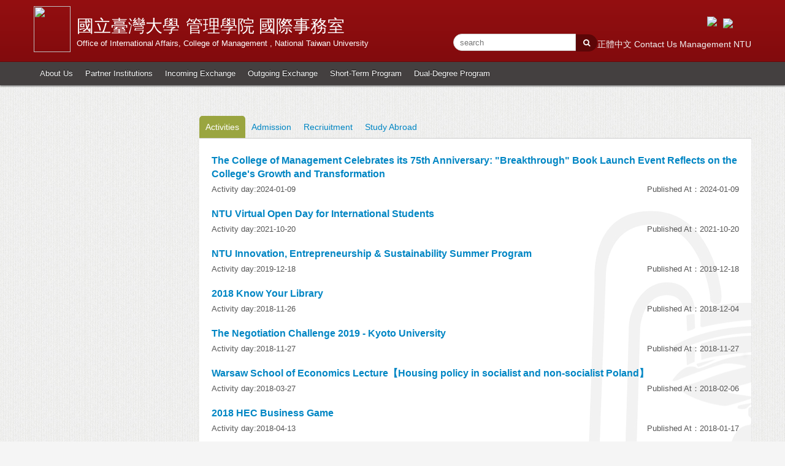

--- FILE ---
content_type: text/html; charset=UTF-8
request_url: https://management.ntu.edu.tw/en/ia/board/index/tab/62/page/2
body_size: 6931
content:
<!DOCTYPE html>
<html>
<head>
    <!--20210208 only for EIMBA-->
    
    <meta http-equiv="Content-Type" content="text/html; charset=utf-8"/>
    <meta http-equiv="X-UA-Compatible" content="IE=11; IE=10; IE=9; IE=8; IE=edge"/>
    <meta name="viewport" content="width=device-width, initial-scale=1"/>
    <meta name="keywords" content=""/>
    <meta name="description" content=""/>
        <title>National Taiwan University Office of International Affairs, College of Management </title>
    <link rel="apple-touch-icon-precomposed" sizes="144x144"
          href="/template/ia/images/apple-touch-icon-144.png">
    <link rel="apple-touch-icon-precomposed" sizes="114x114"
          href="/template/ia/images/apple-touch-icon-144.png">
    <link rel="apple-touch-icon-precomposed" sizes="72x72" href="/template/ia/images/apple-touch-icon-144.png">
    <link rel="apple-touch-icon-precomposed" sizes="57x57" href="/template/ia/images/apple-touch-icon-144.png">
    <link rel="shortcut icon" href="/template/ia/images/apple-touch-icon-144.png">
    <!--[if lt IE 7]>
    <style media="screen" type="text/css">
        #wrapper {
            height: 100%;
        }
    </style>
    <![endif]-->
    <!--[if lt IE 9]>
    <script src="http://html5shiv.googlecode.com/svn/trunk/html5.js"></script>
    <![endif]-->
    <link rel="stylesheet" href="/template/ia/css/bootstrap.css">
    <link rel="stylesheet" href="/template/ia/css/flexslider/flexslider.css">
    <link rel="stylesheet" href="/template/ia/icon/css/font-awesome.css">
    <link rel="stylesheet" href="/template/ia/icon/css/font-awesome.min.css">
    <link rel="stylesheet" href="/template/ia/css/plugins.css">
    <link rel="stylesheet" href="/template/ia/css/toastr.css">

    <link href="/template/ia/css/rwd.css?20170420" rel="stylesheet" type="text/css"/>
    <link href="/template/ia/css/style.css?20170420" rel="stylesheet" type="text/css"/>
    <link href="/template/ia/css/header_nav.css?20170420" rel="stylesheet" type="text/css"/>
    <!--	<link href="--><!--/css/set.css?-->
    <!--" rel="stylesheet" type="text/css" />-->
    <link href="/template/ia/css/set.css" rel="stylesheet" type="text/css"/>
    <link href="/template/share/css/share.css" rel="stylesheet" type="text/css"/>
    <link href="/template/share/css/use_font.css?20170420" rel="stylesheet" media="all" type="text/css"/>

    <link href="/template/ia/css/fire.css?20170420" rel="stylesheet" type="text/css"/>
    <link href="/template/ia/css/index_tabs.css?20170420" rel="stylesheet" type="text/css"/>
    <meta name="facebook-domain-verification" content="jt2bg7aydcq4m7owv2t4l8p2wk72g7" />

    
<script type="text/javascript">
    </script>



    <link href="/template/ia/css/index_tabs.css" media="screen" rel="stylesheet" type="text/css" >
<link href="https://fonts.googleapis.com/earlyaccess/cwtexfangsong.css" media="screen" rel="stylesheet" type="text/css" >
<link href="https://fonts.googleapis.com/earlyaccess/cwtexhei.css" media="screen" rel="stylesheet" type="text/css" >
<link href="https://fonts.googleapis.com/earlyaccess/cwtexkai.css" media="screen" rel="stylesheet" type="text/css" >
<link href="https://fonts.googleapis.com/earlyaccess/cwtexming.css" media="screen" rel="stylesheet" type="text/css" >
<link href="https://fonts.googleapis.com/earlyaccess/cwtexyen.css" media="screen" rel="stylesheet" type="text/css" >
<link href="/js/lightbox/css/lightbox.css" media="screen" rel="stylesheet" type="text/css" >
    <style>

        @media (min-width: 1100px) {
            .dispr2 {
                display: none !important;
            }

            .logo_c img {
                width: 60px;
            }
        }

        @media only screen and (max-width: 1100px) and (min-width: 600px) {
            .dispr1 {
                display: none;
            }

            .cell_logo_box {
                padding: 15px;
            }

            .cell_logo_box a {
                color: #fff;
            }

            .cell_logo_box td {
                border: 0px;
                padding: 0px;
            }

            .cell_tx_b {
                font-size: 35px;
                color: #fff;
                font-family: 文鼎粗行楷, 華康郭泰碑, 書法家顏楷體, dfkai-sb, stkaiti, 標楷體, 华文楷体;
            }

            .cell_logo_box a:hover {
                text-decoration: none;
            }

            .cell_tx {
                font-size: 24px;
                color: #fff;
                font-family: 文鼎粗行楷, 華康郭泰碑, 書法家顏楷體, dfkai-sb, stkaiti, 標楷體, 华文楷体;
            }

            .logo_c img {
                width: 70px;
            }

            .cell_logo_left {
                float: left;
                width: 85%;
            }

            .cell_logo_right {
                float: right;
                width: 15%;
            }
        }

        @media only screen and (max-width: 600px) {
            .dispr1 {
                display: none;
            }

            .cell_logo_box {
                padding: 7px 7px 20px 7px;
            }

            .cell_logo_box a {
                color: #fff;
            }

            .cell_logo_box td {
                border: 0px;
                padding: 0px;
            }

            .cell_tx_b {
                font-size: 25px;
                color: #fff;
                font-family: 文鼎粗行楷, 華康郭泰碑, 書法家顏楷體, dfkai-sb, stkaiti, 標楷體, 华文楷体;
            }

            .cell_logo_box a:hover {
                text-decoration: none;
            }

            .cell_tx {
                font-size: 24px;
                color: #fff;
                font-family: 文鼎粗行楷, 華康郭泰碑, 書法家顏楷體, dfkai-sb, stkaiti, 標楷體, 华文楷体;
            }

            .logo_c img {
                width: 60px;
            }
        }

        .cell_tx_s {
            font-family: Arial, "Microsoft JhengHei", sans-serif;
            font-size: 12px;
            color: #fff;
        }

        .search_btn_cell {
            background: #444040;
            margin: 0px auto;
            padding: 7px 9px 6px 9px;
            border-radius: 5px;
            text-align: center;
            box-shadow: inset 0px 1px 1px #878787, 0px 1px 0px #878787;
            text-shadow: 0 -1px 0 #727272;
            color: #fff;
            font-size: 30px;
            max-width: 100%;
            border: 2px solid #383838;
        }

        .lau_cell {
            text-align: right;
        }

        .ce_ne table {
            width: 100%;
        }

        .ce_ne td {
            padding: 2px;
            width: 33.33333333%;
        }

        .ce_ne_btn {
            border: 0px;
            width: 100%;
            text-align: center;
            background: #9AA540;
            border-radius: 5px;
            padding: 7px;
            margin: 15px 2px 0px 2px;
            color: #fff;
            font-size: 15px;
            font-weight: bold;
        }

        .ce_ne_btn:hover {
            background: #677117;
        }

        .navce > li {
            float: none;
            border-top: #444040 1px solid;
        }

        .navce {
            background: #332F2F;
        }

        .navce :hover {
            background: #201E1E;
        }

        .navce > li > a {
            display: block;
            color: #fff;
        }

        .nn_sea {
            border: 0px;
            background: #f2f2f2;
            padding: 5px;
            margin-right: 5px;
            font-size: 15px;
            height: 45px;
            border-radius: 3px;
            width: 150px;
        }

        .ttb table {
            border: 0px;
            line-height: normal;
        }

        .ttb td {
            border: 0px;
        }
        
        .right_m .header_right_logo {
            display: flex;
        }
    </style>

    
    <!-- Top menu -->
    <!--<script type="text/javascript" src="/template/ia/js/jquery-latest.min.js"></script>-->
    <script type="text/javascript" src="/template/ia/../../js/jquery-3.6.0.min.js"></script>
    <script type="text/javascript" src="/template/ia/../../js/jquery-migrate-3.4.0.min.js"></script>
    <script type="text/javascript" src="/template/share/js/share.js?20170420"></script>

    <script src="/metronic4/plugins/bootstrap-toastr/toastr.min.js" type="text/javascript"></script>
    <script src="/metronic4/plugins/bootbox/bootbox.min.js" type="text/javascript"></script>
    <script src="/metronic4/plugins/jquery.blockui.min.js" type="text/javascript"></script>
    <script src="/metronic4/scripts/app.min.js" type="text/javascript"></script>
    <script src="/metronic4/scripts/custom.js"></script>

    <script type="text/javascript" src="/js/lightbox/js/lightbox.js"></script>
<script type="text/javascript">
    //<!--
        $(function(){
        $('.con img:not(.unlight)').each(function(){
            if($(this).parent().prop("tagName") != 'A'){
                $(this).wrap(function(){
                    var imgUrl = $(this).attr('src').toString();
                    
                    var imgTitle = $(this).attr('data-title');
                    imgTitle = ( imgTitle !== '' && typeof imgTitle != 'undefined' ) ? ' data-title="' + imgTitle + '"' : '';
                    
                    return '<a href='+encodeURI(imgUrl)+' data-lightbox="pages"' + imgTitle + '></a>';
                });
            }
        });

        lightbox.option({
            'resizeDuration': 200,
            'maxWidth': window.innerWidth-20,
            'maxHeight': window.innerHeight-120
        });
    });
        //-->
</script>
    <script type="text/javascript">
        jQuery(document).ready(function () {
            App.init();

            
            if (jQuery('bootbox')) {
                bootbox.setDefaults({
                    animate: false
                });
            }
        });

    </script>

    </head>
<body>

<!-- Header -->
<div class="dispr1">
    <div class="hf_box header_bgcolor bsha betop">
        <div class="in_box">

            <div class="left_m">

                <div class="logo_box">

                    <a href="/en/ia">
                        <div class="logo">
                                <img src="/cm/index_area/22/91/000091.png"  width="60"  height="75"  >


                        </div>

                        <div class="title_tx">
                            <div class="name_tx">
                                                            <div class="title_img1_1">
                                    國立臺灣大學
                                </div>
                                <div class="title_img2_1">
                                    管理學院 國際事務室                                </div>
                                <div class="name_tx2_1" style="clear: both;">
                                    Office of International Affairs, College of Management , National Taiwan University
                                </div>
                                <div class="fix"></div>
                                                        </div>
                        </div>
                        <div class="fix"></div>
                    </a>

                </div>

            </div>

            <div class="right_m" style="display: flex; flex-direction: column; gap: 10px; align-items: flex-end;">

                <div class="header_right_logo">
                    <span class="header_img1">
                            <img src="/cm/index_area/22/92/000092_0157.jpg"  width="50"  >


                    </span>
                    <span class="header_img2">
                            <img src="/cm/index_area/22/95/000095.png"  width="175"  >


                    </span>
                    <span class="header_img2">
                        

                    </span>
                    <span class="header_img2">
                        

                    </span>
                </div>
                <div class="header_searchbar" style="display: flex; gap: 10px;">
                    <div class="no_spec">
                        <form action="https://www.google.com/search" method="get">
                            <input maxlength="250" name="q" size="13" type="text" class="search_box google_q_input"
                                   placeholder="search"/>
                            <input maxlength="252" name="q" class="google_q" size="1" type="hidden" value=""/>
                            <input name="ie" type="hidden" value="UTF-8"/>
                            <input name="oe" type="hidden" value="UTF-8"/>
                            <input name="hl" type="hidden" value="zh-TW"/>
                            <button name="btnG" type="submit" class="search_btn">
                                <i class="fa fa-search tx12 txfff" aria-hidden="true"></i>
                            </button>
                        </form><!-- Search Google -->
                        <script type="text/javascript">
                            $(function () {
                                $('.google_q_input').on('input', function () {
                                    $('.google_q').val($(this).val() + ' site:management.ntu.edu.tw');
                                });
                            });
                        </script>
                    </div>
                    <div class="mt8 header_link">
                                                                                                            <a href="/ia/board/index/tab/62/page/2">
                                正體中文
                            </a>
                                                <a href="https://management.ntu.edu.tw/en/ContactUs">
                            Contact Us                        </a>
                        <a href="/en">
                            Management                        </a>
                        <a href="http://www.ntu.edu.tw/" target="_blank" rel="noopener noreferrer">
                            NTU                        </a>
                    </div>
                </div>

            </div>

            <div class="fix"></div>
        </div>
    </div>
</div>

<div class="dispr2">
    <div class="hf_box header_bgcolor bsha betop">
        <div class="cell_logo_box">
            <div class="cell_logo_right">
                <div class="lau_cell">
                                                                                            <a href="/ia/board/index/tab/62/page/2">
                            正體中文
                        </a>
                                    </div>
            </div>
            <div class="cell_logo_left">
                <div class="logo">
                    <a href="/en/ia">
                        <table>
                            <tr>
                                <td rowspan="3">
                                    <div class="logo_c">
                                            <img src="/cm/index_area/22/91/000091.png"  width="60"  height="75"  >


                                    </div>
                                </td>
                                <td class="cell_tx_b">
                                    國立臺灣大學
                                </td>
                            </tr>
                            <tr>
                                <td class="cell_tx">管理學院 國際事務室</td>
                            </tr>
                            <tr>
                                <td class="cell_tx_s">
                                    Office of International Affairs, College of Management ,
                                    National Taiwan University
                                </td>
                            </tr>
                        </table>
                    </a>
                </div>
            </div>
            <div class="fix"></div>

        </div>
    </div>
</div>
<!-- Header -->
<!-- Top menu -->
<div class="header_nav_box">
    <div class=header_nav>
        <div class="left"></div>
        <div class="right">
            <span
                    class="dispr2 ttb">
                <form action="https://www.google.com/search" method="get">
                    <table>
                        <tr>
                                                            <td>
                                    <input maxlength="250" name="q" type="text" class="nn_sea google_q_input_s">
                                    <input maxlength="252" name="q" class="google_q_s" size="1" type="hidden" value=""/>
                                    <input name="ie" type="hidden" value="UTF-8"/>
                                    <input name="oe" type="hidden" value="UTF-8"/>
                                    <input name="hl" type="hidden" value="zh-TW"/>
                                </td>
                                <td>
                                    <button type="submit" class="search_btn_cell">
                                        <i class="fa fa-search txfff" aria-hidden="true"></i>
                                    </button>
                                </td>
                                                        <td><a class="toggleMenu" href="#">
                                    <div class="big-character"><i class="fa fa-bars" aria-hidden="true"></i></div>
                                </a></td>
                        </tr>
                    </table>
                </form><!-- Search Google -->
                <script type="text/javascript">
                    $(function () {
                        $('.google_q_input_s').on('input', function () {
                            $('.google_q_s').val($(this).val() + ' site:management.ntu.edu.tw');
                        });
                    });
                </script>
            </span>
        </div>
        <div style="clear:both"></div>
    </div>
    <ul class="nav nav-menu">
                                    <li>
                                        <a href="javascript:;"  >About Us</a>

                                            <ul>
                                                                                                <li>
                                                                                    <a href="/en/ia/AboutUs/OfficeofInternationalAffairs" >
                                                Fact & Figures                                            </a>
                                                                            </li>
                                                                                                                                <li>
                                                                                    <a href="/en/ia/AboutUs/whyntu" >
                                                Why NTU                                            </a>
                                                                            </li>
                                                                                                                                <li>
                                                                                    <a href="/en/ia/AboutUs/globalranking" >
                                                Global Accreditation & Ranking                                            </a>
                                                                            </li>
                                                                                                                                <li>
                                                                                    <a href="/en/ia/AboutUs/ContactList" >
                                                Members                                            </a>
                                                                            </li>
                                                                                                                                <li>
                                                                                    <a href="/en/ia/AboutUs/campusmap" >
                                                Our Location                                            </a>
                                                                            </li>
                                                                                    </ul>
                                    </li>
                            <li>
                                        <a href="javascript:;"  >Partner Institutions</a>

                                            <ul>
                                                                                                <li>
                                                                                    <a href="/en/ia/PartnerSchools/All" >
                                                List of Partner Institutions                                            </a>
                                                                            </li>
                                                                                    </ul>
                                    </li>
                            <li>
                                        <a href="javascript:;"  >Incoming Exchange</a>

                                            <ul>
                                                                                                <li>
                                                                                    <a href="/en/ia/IncomingExchange/Overview" >
                                                Overview                                            </a>
                                                                            </li>
                                                                                                                                <li>
                                                                                    <a href="/en/ia/IncomingExchange/Application" >
                                                Application                                            </a>
                                                                            </li>
                                                                                                                                                                                                            <li>
                                        <a href="/en/ia/IncomingExchange/Pre-ArrivalInformation/visa" >
                                            Pre-Arrival Information</a>
                                    </li>

                                                                                                                                                                    <li>
                                                                                    <a href="/en/ia/IncomingExchange/useful_Information" >
                                                Useful Information                                            </a>
                                                                            </li>
                                                                                                                                                                                                            <li>
                                        <a href="/en/ia/IncomingExchange/AcademicInformation/AcaOverview" >
                                            Academic Information</a>
                                    </li>

                                                                                                                                                                    <li>
                                                                                    <a href="/en/ia/IncomingExchange/Orientation" >
                                                Orientation                                            </a>
                                                                            </li>
                                                                                                                                <li>
                                                                                    <a href="/en/ia/IncomingExchange/buddy_program" >
                                                Buddy Program                                            </a>
                                                                            </li>
                                                                                                                                <li>
                                                                                    <a href="/en/ia/IncomingExchange/PractialDocuments" >
                                                Practial Documents                                            </a>
                                                                            </li>
                                                                                                                                <li>
                                                                                    <a href="/en/ia/IncomingExchange/StudentSharing" >
                                                Student Sharing                                            </a>
                                                                            </li>
                                                                                    </ul>
                                    </li>
                            <li>
                                        <a href="javascript:;"  >Outgoing Exchange</a>

                                            <ul>
                                                                                                <li>
                                                                                    <a href="/en/ia/OutgoingExchange/program_overview" >
                                                Overview                                            </a>
                                                                            </li>
                                                                                                                                                                                                            <li>
                                        <a href="/en/ia/OutgoingExchange/application_guide/application" >
                                            Application Guide</a>
                                    </li>

                                                                                                                                                                    <li>
                                                                                    <a href="/en/ia/OutgoingExchange/PartnerSchoolsandExchangeSlots" >
                                                School Information                                            </a>
                                                                            </li>
                                                                                                                                                                                                            <li>
                                        <a href="/en/ia/OutgoingExchange/Pre-departure_Information/before_departure" >
                                            Pre-departure Information</a>
                                    </li>

                                                                                                                                                                    <li>
                                                                                    <a href="/en/ia/OutgoingExchange/Pre-departureInformation" >
                                                Useful Forms                                            </a>
                                                                            </li>
                                                                                    </ul>
                                    </li>
                            <li>
                                        <a href="javascript:;"  >Short-Term Program</a>

                                            <ul>
                                                                                                <li>
                                                                                    <a href="/en/ia/page/index/menu_sn/2320" >
                                                Short-term Visit                                            </a>
                                                                            </li>
                                                                                    </ul>
                                    </li>
                            <li>
                                        <a href="javascript:;"  >Dual-Degree Program</a>

                                            <ul>
                                                                                                <li>
                                                                                    <a href="/en/ia/Dual-DegreeProgram/overview" >
                                                Overview                                            </a>
                                                                            </li>
                                                                                                                                <li>
                                                                                    <a href="/en/ia/Dual-DegreeProgram/schools" >
                                                School List                                            </a>
                                                                            </li>
                                                                                                                                <li>
                                                                                    <a href="/en/ia/Dual-DegreeProgram/StudentSharing" >
                                                Student Sharing                                            </a>
                                                                            </li>
                                                                                    </ul>
                                    </li>
                    
                    <li class="dispr2">
                <a href="https://management.ntu.edu.tw/en/ContactUs">Contact Us</a>
            </li>
            <li class="dispr2">
                <a href="/en">Management</a>
            </li>
            <li class="dispr2">
                <a href="http://www.ntu.edu.tw/" target="_blank">NTU</a>
            </li>
            </ul>
</div>

<script type="text/javascript">
    var ww = document.body.clientWidth;

    $(document).ready(function () {
        $(".nav-menu li a").each(function () {
            if ($(this).next().length > 0) {
                $(this).addClass("parent");
            }
            ;
        })

        $(".toggleMenu").click(function (e) {
            e.preventDefault();
            $(this).toggleClass("active");
            $(".nav-menu").toggle();
        });
        adjustMenu();
    })

    $(window).bind('resize orientationchange', function () {
        ww = document.body.clientWidth;
        adjustMenu();
    });

    var adjustMenu = function () {
        if (ww < 1100) {
            $(".toggleMenu").css("display", "inline-block");
            if (!$(".toggleMenu").hasClass("active")) {
                $(".nav-menu").hide();
            } else {
                $(".nav-menu").show();
            }
            $(".nav-menu li").unbind('mouseenter mouseleave');
            $(".nav-menu li a.parent").unbind('click').bind('click', function (e) {
                // must be attached to anchor element to prevent bubbling
                e.preventDefault();
                if ($(this).parent("li").hasClass("hover")) {
                    $(this).parent("li").removeClass("hover");
                } else {
                    $(this).parent("li").addClass("hover");
                }
            });
        }
        else if (ww >= 1100) {
            $(".toggleMenu").css("display", "none");
            $(".nav-menu").show();
            $(".nav-menu li").removeClass("hover");
            $(".nav-menu li a").unbind('click');
            $(".nav-menu li").unbind('mouseenter mouseleave');

            $(".nav-menu li").bind('mouseenter', function () {
                if (!$(this).hasClass("hover")) {
                    $(this).addClass("hover");
                }
            });

            $(".nav-menu li").bind('mouseleave', function () {
                if ($(this).hasClass("hover")) {
                    $(this).removeClass("hover");
                }
            });

        }
    }
</script>
<!-- Top menu -->

<!-- Contect -->
<div class="all_box mt20 mb60">
    <div class="in_box" style="min-height:650px; overflow: hidden;">

    <div class="left_s">
        
    </div>

    <div class="right_b">

        <div class="abgne_tab">
            <ul class="tabs">
                                    <li class="active">
                        <a href="/en/ia/board/index/tab/62">Activities</a>
                    </li>
                                    <li class="">
                        <a href="/en/ia/board/index/tab/66">Admission</a>
                    </li>
                                    <li class="">
                        <a href="/en/ia/board/index/tab/61">Recriuitment</a>
                    </li>
                                    <li class="">
                        <a href="/en/ia/board/index/tab/64">Study Abroad</a>
                    </li>
                            </ul>

            <div class="tab_container">
                                <div class="tab_content">
                                                                                                                                                        <div class="mt20 ml20 mr20 tx16 txb">
                                    <a href="/en/ia/board/detail/sn/17716">
                                        The College of Management Celebrates its 75th Anniversary: "Breakthrough" Book Launch Event Reflects on the College's Growth and Transformation                                    </a>
                                </div>
                                <div class="mt5 ml20 tx13">
                                    Activity day:2024-01-09                                    <div style="float:right;margin-right:20px;">Published At：2024-01-09</div>
                                </div>
                                                                                                                                                                        <div class="mt20 ml20 mr20 tx16 txb">
                                    <a href="https://admissions.ntu.edu.tw/event/" target="_blank" rel="noopener noreferrer" >
                                        NTU Virtual Open Day for International Students                                    </a>
                                </div>
                                <div class="mt5 ml20 tx13">
                                    Activity day:2021-10-20                                    <div style="float:right;margin-right:20px;">Published At：2021-10-20</div>
                                </div>
                                                                                                                                                                        <div class="mt20 ml20 mr20 tx16 txb">
                                    <a href="http://www.management.ntu.edu.tw/en/ia/short_term/summer_program/overview" target="_blank" rel="noopener noreferrer" >
                                        NTU Innovation, Entrepreneurship & Sustainability Summer Program                                    </a>
                                </div>
                                <div class="mt5 ml20 tx13">
                                    Activity day:2019-12-18                                    <div style="float:right;margin-right:20px;">Published At：2019-12-18</div>
                                </div>
                                                                                                                                                                        <div class="mt20 ml20 mr20 tx16 txb">
                                    <a href="https://www.facebook.com/iloventu/posts/1038557892989836" target="_blank" rel="noopener noreferrer" >
                                        2018 Know Your Library                                    </a>
                                </div>
                                <div class="mt5 ml20 tx13">
                                    Activity day:2018-11-26                                    <div style="float:right;margin-right:20px;">Published At：2018-12-04</div>
                                </div>
                                                                                                                                                                        <div class="mt20 ml20 mr20 tx16 txb">
                                    <a href="https://thenegotiationchallenge.org/tnc-2019/" target="_blank" rel="noopener noreferrer" >
                                        The Negotiation Challenge 2019 - Kyoto University                                    </a>
                                </div>
                                <div class="mt5 ml20 tx13">
                                    Activity day:2018-11-27                                    <div style="float:right;margin-right:20px;">Published At：2018-11-27</div>
                                </div>
                                                                                                                                                                        <div class="mt20 ml20 mr20 tx16 txb">
                                    <a href="/en/ia/board/detail/sn/7574">
                                        Warsaw School of Economics Lecture【Housing policy in socialist and non-socialist Poland】                                    </a>
                                </div>
                                <div class="mt5 ml20 tx13">
                                    Activity day:2018-03-27                                    <div style="float:right;margin-right:20px;">Published At：2018-02-06</div>
                                </div>
                                                                                                                                                                        <div class="mt20 ml20 mr20 tx16 txb">
                                    <a href="http://www.hecbusinessgame.com/" target="_blank" rel="noopener noreferrer" >
                                        2018  HEC Business Game                                    </a>
                                </div>
                                <div class="mt5 ml20 tx13">
                                    Activity day:2018-04-13                                    <div style="float:right;margin-right:20px;">Published At：2018-01-17</div>
                                </div>
                                                                                                                                                                        <div class="mt20 ml20 mr20 tx16 txb">
                                    <a href="/en/ia/board/detail/sn/7183">
                                        Hanken School of Economics:The  International Helsinki Days 2018                                    </a>
                                </div>
                                <div class="mt5 ml20 tx13">
                                    Activity day:2018-04-02                                    <div style="float:right;margin-right:20px;">Published At：2017-11-22</div>
                                </div>
                                                                                                                                                                        <div class="mt20 ml20 mr20 tx16 txb">
                                    <a href="/en/ia/board/detail/sn/7117">
                                        UNICON 2018: Asia's Craziest Student Entrepreneurship Conference                                    </a>
                                </div>
                                <div class="mt5 ml20 tx13">
                                    Activity day:2018-02-24                                    <div style="float:right;margin-right:20px;">Published At：2017-11-16</div>
                                </div>
                                                                                                                                                                        <div class="mt20 ml20 mr20 tx16 txb">
                                    <a href="/en/ia/board/detail/sn/6808">
                                        RSM STAR Case Competition 2018                                    </a>
                                </div>
                                <div class="mt5 ml20 tx13">
                                    Activity day:2017-09-25                                    <div style="float:right;margin-right:20px;">Published At：2017-09-25</div>
                                </div>
                                                                                                                        <BR>
                </div>
            </div>
        </div>
        <div class="con">
            <!--分頁_開始-->
                        <div class="pagination-row text-center mt30">

                <nav>
                    <ul class="pagination">
                        <li>
                            <a href="/en/ia/board/index/tab/62/page/1" aria-label="Previous">
                                <span aria-hidden="true">&laquo;</span>
                            </a>
                        </li>
                        <li>
                            <a href="/en/ia/board/index/tab/62/page/1" aria-label="Previous">
                                <span aria-hidden="true">&lsaquo;</span>
                            </a>
                        </li>
                                                    <li class=""><a href="/en/ia/board/index/tab/62/page/1" >1</a></li>
                                                    <li class="active"><a href="/en/ia/board/index/tab/62/page/2" >2</a></li>
                                                    <li class=""><a href="/en/ia/board/index/tab/62/page/3" >3</a></li>
                                                    <li class=""><a href="/en/ia/board/index/tab/62/page/4" >4</a></li>
                                                <li>
                            <a href="/en/ia/board/index/tab/62/page/3" aria-label="Next">
                                <span aria-hidden="true">&rsaquo;</span>
                            </a>
                        </li>
                        <li>
                            <a href="/en/ia/board/index/tab/62/page/4" aria-label="Next">
                                <span aria-hidden="true">&raquo;</span>
                            </a>
                        </li>
                    </ul>
                </nav>

            </div>
        </div>
        <div class="fix"></div>
    </div>
</div>

</div>

<p></p>

<!-- footer menu -->
<div class="ft_menu">
    <div class="box">
                                                    <div class="links">
                    <a href="http://management.ntu.edu.tw/en/" target="_blank" >
                                                    College of Management                                            </a>
                </div>
                                            <div class="links">
                    <a href="http://management.ntu.edu.tw/en/BA" target="_blank" >
                                                    Business Administration                                            </a>
                </div>
                                            <div class="links">
                    <a href="http://management.ntu.edu.tw/en/Acc" target="_blank" >
                                                    Accounting                                            </a>
                </div>
                                            <div class="links">
                    <a href="http://management.ntu.edu.tw/en/Fin" target="_blank" >
                                                    Finance                                            </a>
                </div>
                                            <div class="links">
                    <a href="http://management.ntu.edu.tw/en/IB" target="_blank" >
                                                    International Business                                            </a>
                </div>
                                            <div class="links">
                    <a href="http://management.ntu.edu.tw/en/IM" target="_blank" >
                                                    Information Management                                            </a>
                </div>
                                            <div class="links">
                    <a href="http://gmba.ntu.edu.tw/en/" target="_blank" >
                                                    GMBA                                            </a>
                </div>
                                            <div class="links">
                    <a href="http://management.ntu.edu.tw/EIMBA" target="_blank" >
                                                    EiMBA                                            </a>
                </div>
                                            <div class="links">
                    <a href="http://management.ntu.edu.tw/en/SEED" target="_blank" >
                                                    SEED                                            </a>
                </div>
                                            <div class="links">
                    <a href="http://management.ntu.edu.tw/en/CARDO" target="_blank" >
                                                    CARDO                                            </a>
                </div>
                                            <div class="links">
                    <a href="http://management.ntu.edu.tw/en/EMBA-EN" target="_blank" >
                                                    EMBA-EN                                            </a>
                </div>
                                            <div class="links">
                    <a href="http://management.ntu.edu.tw/en/AIH" target="_blank" >
                                                                                                </a>
                </div>
                            <div class="fix"></div>
    </div>
</div>

<!-- footrr menu -->

<!-- footer -->
<div class="rwd_footer_all">
    <div class="fbox">

                    <div class="ftleft mr10">
                    <img src="/cm/index_area/22/93/000093.jpg"  >


            </div>
                    <div class="ftleft mr10">
                

            </div>
                    <div class="ftleft mr10">
                

            </div>
        
        <div class="ftright">
            <div class="ftimg">
                <!--				-->                <img src="/index/qrcode/dept_sn/22/locale/en"
                     width="99" height="99"/>
            </div>
            <div class="dispr2 text-center mb20 mt20">
                <span class="header_img1">
                        <img src="/cm/index_area/22/92/000092_0157.jpg"  width="50"  >


                </span>
                <span class="header_img2">
                        <img src="/cm/index_area/22/95/000095.png"  width="175"  >


                </span>
                <span class="header_img3">
                    

                </span>
                <span class="header_img4">
                    

                </span>
            </div>
            <div class="ftlink">
                <div class="tx txfff tx12">
                    <small>&copy; National Taiwan University All Rights Reserved</small>
<address><small>Address：No.1,Sec. 4, Roosevelt Rd., Taipei City 106, Taiwan(R.O.C) </small><br />
<small>Tel：+886-2-33661000; Fax：+886-2-23632082</small><br />
<small>E-mail：ntucomexchange@ntu.edu.tw</small></address>

<ul>
</ul>


                </div>
            </div>
            <div class="fix"></div>
        </div>

        <div class="fix"></div>

    </div>
</div>
<!-- footer -->


<div class="scroll-to-top">
    <i class="fa fa-arrow-circle-o-up"></i>
</div>

<!--<script src="/template/ia/js/bootstrap.min.js"></script>-->
<script src="/template/ia/../../js/bootstrap-3.4.1.min.js"></script>

<!--20210208 only for EIMBA-->
</body>
</html>

--- FILE ---
content_type: text/css
request_url: https://management.ntu.edu.tw/template/ia/css/index_tabs.css?20170420
body_size: 696
content:
.abgne_tab {
	clear: left;
	width: 100%;
	margin: 0px 0;
}
ul, li {
	margin: 0;
	padding: 0;
	/*list-style: none;*/ /* 20240105 臺管.院網.112.M16.24-01-04.1.B1.fix.nt1.01，讓編輯器內的內容可以呈現標題 */
	font-family: Geneva, "Helvetica Neue", Helvetica, Arial, "Microsoft JhengHei", sans-serif;
	font-size:14px;
}
ul.tabs {
	width: 100%;
	height: 0px;
}
ul.tabs li {
	float: left;
	height: 36px;
	line-height: 36px;
	overflow: hidden;
	position: relative;
	background:#;
	color: #0086C4;
	/*margin-right:5px;*/
	border-radius:5px 5px 0 0;
}
ul.tabs li:last-child{
	margin-right:0px;
}
ul.tabs li a {
	display: block;
	padding: 0px 10px 0 10px;
	text-decoration: none;
	text-align:center;
	border-radius:5px 5px 0 0;
}
ul.tabs li a:hover {
	background:#aaa;
	border-radius:5px 5px 0 0;
}
ul.tabs li.active a{
	background:#9AA540;
	color:#fff;
	box-shadow: inset 0px 1px 0px #9AA540;
	border-radius:5px 5px 0 0;
}
ul.tabs li.active a:hover a{
	background: #2F8ACA;
	color: #333;
}
div.tab_container {
	clear: left;
	width: 100%;
	background: #fff;
	margin-bottom:30px;
	border-top: #9AA440 0px solid;
	border-bottom: #E9E9E9 1px solid;
}
div.tab_container .tab_content {
	padding-top:5px;
	padding-bottom:30px;
	border-top: #ccc 1px solid;
	background: url(../images/bigger_bell_bg_tr25.png) no-repeat 100%;
}


--- FILE ---
content_type: text/css
request_url: https://management.ntu.edu.tw/template/ia/css/index_tabs.css
body_size: 696
content:
.abgne_tab {
	clear: left;
	width: 100%;
	margin: 0px 0;
}
ul, li {
	margin: 0;
	padding: 0;
	/*list-style: none;*/ /* 20240105 臺管.院網.112.M16.24-01-04.1.B1.fix.nt1.01，讓編輯器內的內容可以呈現標題 */
	font-family: Geneva, "Helvetica Neue", Helvetica, Arial, "Microsoft JhengHei", sans-serif;
	font-size:14px;
}
ul.tabs {
	width: 100%;
	height: 0px;
}
ul.tabs li {
	float: left;
	height: 36px;
	line-height: 36px;
	overflow: hidden;
	position: relative;
	background:#;
	color: #0086C4;
	/*margin-right:5px;*/
	border-radius:5px 5px 0 0;
}
ul.tabs li:last-child{
	margin-right:0px;
}
ul.tabs li a {
	display: block;
	padding: 0px 10px 0 10px;
	text-decoration: none;
	text-align:center;
	border-radius:5px 5px 0 0;
}
ul.tabs li a:hover {
	background:#aaa;
	border-radius:5px 5px 0 0;
}
ul.tabs li.active a{
	background:#9AA540;
	color:#fff;
	box-shadow: inset 0px 1px 0px #9AA540;
	border-radius:5px 5px 0 0;
}
ul.tabs li.active a:hover a{
	background: #2F8ACA;
	color: #333;
}
div.tab_container {
	clear: left;
	width: 100%;
	background: #fff;
	margin-bottom:30px;
	border-top: #9AA440 0px solid;
	border-bottom: #E9E9E9 1px solid;
}
div.tab_container .tab_content {
	padding-top:5px;
	padding-bottom:30px;
	border-top: #ccc 1px solid;
	background: url(../images/bigger_bell_bg_tr25.png) no-repeat 100%;
}
